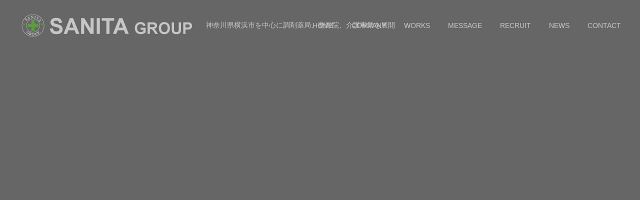

--- FILE ---
content_type: text/html; charset=UTF-8
request_url: https://sanitapharmacy.co.jp/sample-page/
body_size: 10647
content:
<!DOCTYPE html>
<html class="pc" dir="ltr" lang="ja">
<head>
<meta charset="UTF-8">
<!--[if IE]><meta http-equiv="X-UA-Compatible" content="IE=edge"><![endif]-->
<meta name="viewport" content="width=device-width">
<meta name="format-detection" content="telephone=no">

<meta name="description" content="これはサンプルページです。同じ位置に固定され、(多くのテーマでは) サイトナビゲーションメニューに含まれる点がブログ投稿とは異なります。まずは、サイト訪問者に対して自分のことを説明する自己紹介ページを作成するのが一般的です。">
<link rel="pingback" href="https://sanitapharmacy.co.jp/xmlrpc.php">
<link rel="shortcut icon" href="https://sanitapharmacy.co.jp/wp-content/uploads/2020/05/favicon.ico">
	<style>img:is([sizes="auto" i], [sizes^="auto," i]) { contain-intrinsic-size: 3000px 1500px }</style>
	
		<!-- All in One SEO 4.7.9 - aioseo.com -->
		<title>株式会社サニタ | サンプルページ</title>
	<meta name="description" content="これはサンプルページです。同じ位置に固定され、(多くのテーマでは) サイトナビゲーションメニューに含まれる点が" />
	<meta name="robots" content="max-image-preview:large" />
	<link rel="canonical" href="https://sanitapharmacy.co.jp/sample-page/" />
	<meta name="generator" content="All in One SEO (AIOSEO) 4.7.9" />

		<!-- Google tag (gtag.js) --> <script async src="https://www.googletagmanager.com/gtag/js?id=G-GBV9RVR9LL"></script> <script> window.dataLayer = window.dataLayer || []; function gtag(){dataLayer.push(arguments);} gtag('js', new Date()); gtag('config', 'G-GBV9RVR9LL'); </script>
		<script type="application/ld+json" class="aioseo-schema">
			{"@context":"https:\/\/schema.org","@graph":[{"@type":"BreadcrumbList","@id":"https:\/\/sanitapharmacy.co.jp\/sample-page\/#breadcrumblist","itemListElement":[{"@type":"ListItem","@id":"https:\/\/sanitapharmacy.co.jp\/#listItem","position":1,"name":"\u5bb6","item":"https:\/\/sanitapharmacy.co.jp\/","nextItem":{"@type":"ListItem","@id":"https:\/\/sanitapharmacy.co.jp\/sample-page\/#listItem","name":"\u30b5\u30f3\u30d7\u30eb\u30da\u30fc\u30b8"}},{"@type":"ListItem","@id":"https:\/\/sanitapharmacy.co.jp\/sample-page\/#listItem","position":2,"name":"\u30b5\u30f3\u30d7\u30eb\u30da\u30fc\u30b8","previousItem":{"@type":"ListItem","@id":"https:\/\/sanitapharmacy.co.jp\/#listItem","name":"\u5bb6"}}]},{"@type":"Organization","@id":"https:\/\/sanitapharmacy.co.jp\/#organization","name":"\u682a\u5f0f\u4f1a\u793e\u30b5\u30cb\u30bf","description":"\u795e\u5948\u5ddd\u770c\u6a2a\u6d5c\u5e02\u3092\u4e2d\u5fc3\u306b\u8abf\u5264\u85ac\u5c40\u3001\u6574\u9aa8\u9662\u3001\u4ecb\u8b77\u4e8b\u696d\u3092\u5c55\u958b","url":"https:\/\/sanitapharmacy.co.jp\/"},{"@type":"WebPage","@id":"https:\/\/sanitapharmacy.co.jp\/sample-page\/#webpage","url":"https:\/\/sanitapharmacy.co.jp\/sample-page\/","name":"\u682a\u5f0f\u4f1a\u793e\u30b5\u30cb\u30bf | \u30b5\u30f3\u30d7\u30eb\u30da\u30fc\u30b8","description":"\u3053\u308c\u306f\u30b5\u30f3\u30d7\u30eb\u30da\u30fc\u30b8\u3067\u3059\u3002\u540c\u3058\u4f4d\u7f6e\u306b\u56fa\u5b9a\u3055\u308c\u3001(\u591a\u304f\u306e\u30c6\u30fc\u30de\u3067\u306f) \u30b5\u30a4\u30c8\u30ca\u30d3\u30b2\u30fc\u30b7\u30e7\u30f3\u30e1\u30cb\u30e5\u30fc\u306b\u542b\u307e\u308c\u308b\u70b9\u304c","inLanguage":"ja","isPartOf":{"@id":"https:\/\/sanitapharmacy.co.jp\/#website"},"breadcrumb":{"@id":"https:\/\/sanitapharmacy.co.jp\/sample-page\/#breadcrumblist"},"datePublished":"2020-03-02T08:25:15+09:00","dateModified":"2020-03-02T08:25:15+09:00"},{"@type":"WebSite","@id":"https:\/\/sanitapharmacy.co.jp\/#website","url":"https:\/\/sanitapharmacy.co.jp\/","name":"\u682a\u5f0f\u4f1a\u793e\u30b5\u30cb\u30bf","description":"\u795e\u5948\u5ddd\u770c\u6a2a\u6d5c\u5e02\u3092\u4e2d\u5fc3\u306b\u8abf\u5264\u85ac\u5c40\u3001\u6574\u9aa8\u9662\u3001\u4ecb\u8b77\u4e8b\u696d\u3092\u5c55\u958b","inLanguage":"ja","publisher":{"@id":"https:\/\/sanitapharmacy.co.jp\/#organization"}}]}
		</script>
		<!-- All in One SEO -->

<link rel='dns-prefetch' href='//ajax.googleapis.com' />
<link rel='dns-prefetch' href='//www.googletagmanager.com' />
<link rel='dns-prefetch' href='//cdnjs.cloudflare.com' />
<link rel="alternate" type="application/rss+xml" title="株式会社サニタ &raquo; フィード" href="https://sanitapharmacy.co.jp/feed/" />
<link rel="alternate" type="application/rss+xml" title="株式会社サニタ &raquo; コメントフィード" href="https://sanitapharmacy.co.jp/comments/feed/" />
<link rel="alternate" type="application/rss+xml" title="株式会社サニタ &raquo; サンプルページ のコメントのフィード" href="https://sanitapharmacy.co.jp/sample-page/feed/" />
<script type="text/javascript">
/* <![CDATA[ */
window._wpemojiSettings = {"baseUrl":"https:\/\/s.w.org\/images\/core\/emoji\/15.0.3\/72x72\/","ext":".png","svgUrl":"https:\/\/s.w.org\/images\/core\/emoji\/15.0.3\/svg\/","svgExt":".svg","source":{"concatemoji":"https:\/\/sanitapharmacy.co.jp\/wp-includes\/js\/wp-emoji-release.min.js?ver=6.7.1"}};
/*! This file is auto-generated */
!function(i,n){var o,s,e;function c(e){try{var t={supportTests:e,timestamp:(new Date).valueOf()};sessionStorage.setItem(o,JSON.stringify(t))}catch(e){}}function p(e,t,n){e.clearRect(0,0,e.canvas.width,e.canvas.height),e.fillText(t,0,0);var t=new Uint32Array(e.getImageData(0,0,e.canvas.width,e.canvas.height).data),r=(e.clearRect(0,0,e.canvas.width,e.canvas.height),e.fillText(n,0,0),new Uint32Array(e.getImageData(0,0,e.canvas.width,e.canvas.height).data));return t.every(function(e,t){return e===r[t]})}function u(e,t,n){switch(t){case"flag":return n(e,"\ud83c\udff3\ufe0f\u200d\u26a7\ufe0f","\ud83c\udff3\ufe0f\u200b\u26a7\ufe0f")?!1:!n(e,"\ud83c\uddfa\ud83c\uddf3","\ud83c\uddfa\u200b\ud83c\uddf3")&&!n(e,"\ud83c\udff4\udb40\udc67\udb40\udc62\udb40\udc65\udb40\udc6e\udb40\udc67\udb40\udc7f","\ud83c\udff4\u200b\udb40\udc67\u200b\udb40\udc62\u200b\udb40\udc65\u200b\udb40\udc6e\u200b\udb40\udc67\u200b\udb40\udc7f");case"emoji":return!n(e,"\ud83d\udc26\u200d\u2b1b","\ud83d\udc26\u200b\u2b1b")}return!1}function f(e,t,n){var r="undefined"!=typeof WorkerGlobalScope&&self instanceof WorkerGlobalScope?new OffscreenCanvas(300,150):i.createElement("canvas"),a=r.getContext("2d",{willReadFrequently:!0}),o=(a.textBaseline="top",a.font="600 32px Arial",{});return e.forEach(function(e){o[e]=t(a,e,n)}),o}function t(e){var t=i.createElement("script");t.src=e,t.defer=!0,i.head.appendChild(t)}"undefined"!=typeof Promise&&(o="wpEmojiSettingsSupports",s=["flag","emoji"],n.supports={everything:!0,everythingExceptFlag:!0},e=new Promise(function(e){i.addEventListener("DOMContentLoaded",e,{once:!0})}),new Promise(function(t){var n=function(){try{var e=JSON.parse(sessionStorage.getItem(o));if("object"==typeof e&&"number"==typeof e.timestamp&&(new Date).valueOf()<e.timestamp+604800&&"object"==typeof e.supportTests)return e.supportTests}catch(e){}return null}();if(!n){if("undefined"!=typeof Worker&&"undefined"!=typeof OffscreenCanvas&&"undefined"!=typeof URL&&URL.createObjectURL&&"undefined"!=typeof Blob)try{var e="postMessage("+f.toString()+"("+[JSON.stringify(s),u.toString(),p.toString()].join(",")+"));",r=new Blob([e],{type:"text/javascript"}),a=new Worker(URL.createObjectURL(r),{name:"wpTestEmojiSupports"});return void(a.onmessage=function(e){c(n=e.data),a.terminate(),t(n)})}catch(e){}c(n=f(s,u,p))}t(n)}).then(function(e){for(var t in e)n.supports[t]=e[t],n.supports.everything=n.supports.everything&&n.supports[t],"flag"!==t&&(n.supports.everythingExceptFlag=n.supports.everythingExceptFlag&&n.supports[t]);n.supports.everythingExceptFlag=n.supports.everythingExceptFlag&&!n.supports.flag,n.DOMReady=!1,n.readyCallback=function(){n.DOMReady=!0}}).then(function(){return e}).then(function(){var e;n.supports.everything||(n.readyCallback(),(e=n.source||{}).concatemoji?t(e.concatemoji):e.wpemoji&&e.twemoji&&(t(e.twemoji),t(e.wpemoji)))}))}((window,document),window._wpemojiSettings);
/* ]]> */
</script>
<style id='wp-emoji-styles-inline-css' type='text/css'>

	img.wp-smiley, img.emoji {
		display: inline !important;
		border: none !important;
		box-shadow: none !important;
		height: 1em !important;
		width: 1em !important;
		margin: 0 0.07em !important;
		vertical-align: -0.1em !important;
		background: none !important;
		padding: 0 !important;
	}
</style>
<link rel='stylesheet' id='wp-block-library-css' href='https://sanitapharmacy.co.jp/wp-includes/css/dist/block-library/style.min.css?ver=6.7.1' type='text/css' media='all' />
<style id='classic-theme-styles-inline-css' type='text/css'>
/*! This file is auto-generated */
.wp-block-button__link{color:#fff;background-color:#32373c;border-radius:9999px;box-shadow:none;text-decoration:none;padding:calc(.667em + 2px) calc(1.333em + 2px);font-size:1.125em}.wp-block-file__button{background:#32373c;color:#fff;text-decoration:none}
</style>
<style id='global-styles-inline-css' type='text/css'>
:root{--wp--preset--aspect-ratio--square: 1;--wp--preset--aspect-ratio--4-3: 4/3;--wp--preset--aspect-ratio--3-4: 3/4;--wp--preset--aspect-ratio--3-2: 3/2;--wp--preset--aspect-ratio--2-3: 2/3;--wp--preset--aspect-ratio--16-9: 16/9;--wp--preset--aspect-ratio--9-16: 9/16;--wp--preset--color--black: #000000;--wp--preset--color--cyan-bluish-gray: #abb8c3;--wp--preset--color--white: #ffffff;--wp--preset--color--pale-pink: #f78da7;--wp--preset--color--vivid-red: #cf2e2e;--wp--preset--color--luminous-vivid-orange: #ff6900;--wp--preset--color--luminous-vivid-amber: #fcb900;--wp--preset--color--light-green-cyan: #7bdcb5;--wp--preset--color--vivid-green-cyan: #00d084;--wp--preset--color--pale-cyan-blue: #8ed1fc;--wp--preset--color--vivid-cyan-blue: #0693e3;--wp--preset--color--vivid-purple: #9b51e0;--wp--preset--gradient--vivid-cyan-blue-to-vivid-purple: linear-gradient(135deg,rgba(6,147,227,1) 0%,rgb(155,81,224) 100%);--wp--preset--gradient--light-green-cyan-to-vivid-green-cyan: linear-gradient(135deg,rgb(122,220,180) 0%,rgb(0,208,130) 100%);--wp--preset--gradient--luminous-vivid-amber-to-luminous-vivid-orange: linear-gradient(135deg,rgba(252,185,0,1) 0%,rgba(255,105,0,1) 100%);--wp--preset--gradient--luminous-vivid-orange-to-vivid-red: linear-gradient(135deg,rgba(255,105,0,1) 0%,rgb(207,46,46) 100%);--wp--preset--gradient--very-light-gray-to-cyan-bluish-gray: linear-gradient(135deg,rgb(238,238,238) 0%,rgb(169,184,195) 100%);--wp--preset--gradient--cool-to-warm-spectrum: linear-gradient(135deg,rgb(74,234,220) 0%,rgb(151,120,209) 20%,rgb(207,42,186) 40%,rgb(238,44,130) 60%,rgb(251,105,98) 80%,rgb(254,248,76) 100%);--wp--preset--gradient--blush-light-purple: linear-gradient(135deg,rgb(255,206,236) 0%,rgb(152,150,240) 100%);--wp--preset--gradient--blush-bordeaux: linear-gradient(135deg,rgb(254,205,165) 0%,rgb(254,45,45) 50%,rgb(107,0,62) 100%);--wp--preset--gradient--luminous-dusk: linear-gradient(135deg,rgb(255,203,112) 0%,rgb(199,81,192) 50%,rgb(65,88,208) 100%);--wp--preset--gradient--pale-ocean: linear-gradient(135deg,rgb(255,245,203) 0%,rgb(182,227,212) 50%,rgb(51,167,181) 100%);--wp--preset--gradient--electric-grass: linear-gradient(135deg,rgb(202,248,128) 0%,rgb(113,206,126) 100%);--wp--preset--gradient--midnight: linear-gradient(135deg,rgb(2,3,129) 0%,rgb(40,116,252) 100%);--wp--preset--font-size--small: 13px;--wp--preset--font-size--medium: 20px;--wp--preset--font-size--large: 36px;--wp--preset--font-size--x-large: 42px;--wp--preset--spacing--20: 0.44rem;--wp--preset--spacing--30: 0.67rem;--wp--preset--spacing--40: 1rem;--wp--preset--spacing--50: 1.5rem;--wp--preset--spacing--60: 2.25rem;--wp--preset--spacing--70: 3.38rem;--wp--preset--spacing--80: 5.06rem;--wp--preset--shadow--natural: 6px 6px 9px rgba(0, 0, 0, 0.2);--wp--preset--shadow--deep: 12px 12px 50px rgba(0, 0, 0, 0.4);--wp--preset--shadow--sharp: 6px 6px 0px rgba(0, 0, 0, 0.2);--wp--preset--shadow--outlined: 6px 6px 0px -3px rgba(255, 255, 255, 1), 6px 6px rgba(0, 0, 0, 1);--wp--preset--shadow--crisp: 6px 6px 0px rgba(0, 0, 0, 1);}:where(.is-layout-flex){gap: 0.5em;}:where(.is-layout-grid){gap: 0.5em;}body .is-layout-flex{display: flex;}.is-layout-flex{flex-wrap: wrap;align-items: center;}.is-layout-flex > :is(*, div){margin: 0;}body .is-layout-grid{display: grid;}.is-layout-grid > :is(*, div){margin: 0;}:where(.wp-block-columns.is-layout-flex){gap: 2em;}:where(.wp-block-columns.is-layout-grid){gap: 2em;}:where(.wp-block-post-template.is-layout-flex){gap: 1.25em;}:where(.wp-block-post-template.is-layout-grid){gap: 1.25em;}.has-black-color{color: var(--wp--preset--color--black) !important;}.has-cyan-bluish-gray-color{color: var(--wp--preset--color--cyan-bluish-gray) !important;}.has-white-color{color: var(--wp--preset--color--white) !important;}.has-pale-pink-color{color: var(--wp--preset--color--pale-pink) !important;}.has-vivid-red-color{color: var(--wp--preset--color--vivid-red) !important;}.has-luminous-vivid-orange-color{color: var(--wp--preset--color--luminous-vivid-orange) !important;}.has-luminous-vivid-amber-color{color: var(--wp--preset--color--luminous-vivid-amber) !important;}.has-light-green-cyan-color{color: var(--wp--preset--color--light-green-cyan) !important;}.has-vivid-green-cyan-color{color: var(--wp--preset--color--vivid-green-cyan) !important;}.has-pale-cyan-blue-color{color: var(--wp--preset--color--pale-cyan-blue) !important;}.has-vivid-cyan-blue-color{color: var(--wp--preset--color--vivid-cyan-blue) !important;}.has-vivid-purple-color{color: var(--wp--preset--color--vivid-purple) !important;}.has-black-background-color{background-color: var(--wp--preset--color--black) !important;}.has-cyan-bluish-gray-background-color{background-color: var(--wp--preset--color--cyan-bluish-gray) !important;}.has-white-background-color{background-color: var(--wp--preset--color--white) !important;}.has-pale-pink-background-color{background-color: var(--wp--preset--color--pale-pink) !important;}.has-vivid-red-background-color{background-color: var(--wp--preset--color--vivid-red) !important;}.has-luminous-vivid-orange-background-color{background-color: var(--wp--preset--color--luminous-vivid-orange) !important;}.has-luminous-vivid-amber-background-color{background-color: var(--wp--preset--color--luminous-vivid-amber) !important;}.has-light-green-cyan-background-color{background-color: var(--wp--preset--color--light-green-cyan) !important;}.has-vivid-green-cyan-background-color{background-color: var(--wp--preset--color--vivid-green-cyan) !important;}.has-pale-cyan-blue-background-color{background-color: var(--wp--preset--color--pale-cyan-blue) !important;}.has-vivid-cyan-blue-background-color{background-color: var(--wp--preset--color--vivid-cyan-blue) !important;}.has-vivid-purple-background-color{background-color: var(--wp--preset--color--vivid-purple) !important;}.has-black-border-color{border-color: var(--wp--preset--color--black) !important;}.has-cyan-bluish-gray-border-color{border-color: var(--wp--preset--color--cyan-bluish-gray) !important;}.has-white-border-color{border-color: var(--wp--preset--color--white) !important;}.has-pale-pink-border-color{border-color: var(--wp--preset--color--pale-pink) !important;}.has-vivid-red-border-color{border-color: var(--wp--preset--color--vivid-red) !important;}.has-luminous-vivid-orange-border-color{border-color: var(--wp--preset--color--luminous-vivid-orange) !important;}.has-luminous-vivid-amber-border-color{border-color: var(--wp--preset--color--luminous-vivid-amber) !important;}.has-light-green-cyan-border-color{border-color: var(--wp--preset--color--light-green-cyan) !important;}.has-vivid-green-cyan-border-color{border-color: var(--wp--preset--color--vivid-green-cyan) !important;}.has-pale-cyan-blue-border-color{border-color: var(--wp--preset--color--pale-cyan-blue) !important;}.has-vivid-cyan-blue-border-color{border-color: var(--wp--preset--color--vivid-cyan-blue) !important;}.has-vivid-purple-border-color{border-color: var(--wp--preset--color--vivid-purple) !important;}.has-vivid-cyan-blue-to-vivid-purple-gradient-background{background: var(--wp--preset--gradient--vivid-cyan-blue-to-vivid-purple) !important;}.has-light-green-cyan-to-vivid-green-cyan-gradient-background{background: var(--wp--preset--gradient--light-green-cyan-to-vivid-green-cyan) !important;}.has-luminous-vivid-amber-to-luminous-vivid-orange-gradient-background{background: var(--wp--preset--gradient--luminous-vivid-amber-to-luminous-vivid-orange) !important;}.has-luminous-vivid-orange-to-vivid-red-gradient-background{background: var(--wp--preset--gradient--luminous-vivid-orange-to-vivid-red) !important;}.has-very-light-gray-to-cyan-bluish-gray-gradient-background{background: var(--wp--preset--gradient--very-light-gray-to-cyan-bluish-gray) !important;}.has-cool-to-warm-spectrum-gradient-background{background: var(--wp--preset--gradient--cool-to-warm-spectrum) !important;}.has-blush-light-purple-gradient-background{background: var(--wp--preset--gradient--blush-light-purple) !important;}.has-blush-bordeaux-gradient-background{background: var(--wp--preset--gradient--blush-bordeaux) !important;}.has-luminous-dusk-gradient-background{background: var(--wp--preset--gradient--luminous-dusk) !important;}.has-pale-ocean-gradient-background{background: var(--wp--preset--gradient--pale-ocean) !important;}.has-electric-grass-gradient-background{background: var(--wp--preset--gradient--electric-grass) !important;}.has-midnight-gradient-background{background: var(--wp--preset--gradient--midnight) !important;}.has-small-font-size{font-size: var(--wp--preset--font-size--small) !important;}.has-medium-font-size{font-size: var(--wp--preset--font-size--medium) !important;}.has-large-font-size{font-size: var(--wp--preset--font-size--large) !important;}.has-x-large-font-size{font-size: var(--wp--preset--font-size--x-large) !important;}
:where(.wp-block-post-template.is-layout-flex){gap: 1.25em;}:where(.wp-block-post-template.is-layout-grid){gap: 1.25em;}
:where(.wp-block-columns.is-layout-flex){gap: 2em;}:where(.wp-block-columns.is-layout-grid){gap: 2em;}
:root :where(.wp-block-pullquote){font-size: 1.5em;line-height: 1.6;}
</style>
<link rel='stylesheet' id='awesome-css' href='https://cdnjs.cloudflare.com/ajax/libs/font-awesome/4.7.0/css/font-awesome.min.css?ver=6.7.1' type='text/css' media='all' />
<link rel='stylesheet' id='parent-style-css' href='https://sanitapharmacy.co.jp/wp-content/themes/fake_tcd074/style.css?ver=6.7.1' type='text/css' media='all' />
<link rel='stylesheet' id='child-style-css' href='https://sanitapharmacy.co.jp/wp-content/themes/wp_fake_sanita/style.css?ver=20230920053426' type='text/css' media='all' />
<script type="text/javascript" src="https://ajax.googleapis.com/ajax/libs/jquery/1.12.4/jquery.min.js?ver=6.7.1" id="jquery-js"></script>

<!-- Site Kit によって追加された Google タグ（gtag.js）スニペット -->

<!-- Google アナリティクス スニペット (Site Kit が追加) -->
<script type="text/javascript" src="https://www.googletagmanager.com/gtag/js?id=GT-W62ZW9M" id="google_gtagjs-js" async></script>
<script type="text/javascript" id="google_gtagjs-js-after">
/* <![CDATA[ */
window.dataLayer = window.dataLayer || [];function gtag(){dataLayer.push(arguments);}
gtag("set","linker",{"domains":["sanitapharmacy.co.jp"]});
gtag("js", new Date());
gtag("set", "developer_id.dZTNiMT", true);
gtag("config", "GT-W62ZW9M", {"googlesitekit_post_type":"page"});
/* ]]> */
</script>

<!-- Site Kit によって追加された終了 Google タグ（gtag.js）スニペット -->
<link rel="https://api.w.org/" href="https://sanitapharmacy.co.jp/wp-json/" /><link rel="alternate" title="JSON" type="application/json" href="https://sanitapharmacy.co.jp/wp-json/wp/v2/pages/2" /><link rel='shortlink' href='https://sanitapharmacy.co.jp/?p=2' />
<link rel="alternate" title="oEmbed (JSON)" type="application/json+oembed" href="https://sanitapharmacy.co.jp/wp-json/oembed/1.0/embed?url=https%3A%2F%2Fsanitapharmacy.co.jp%2Fsample-page%2F" />
<link rel="alternate" title="oEmbed (XML)" type="text/xml+oembed" href="https://sanitapharmacy.co.jp/wp-json/oembed/1.0/embed?url=https%3A%2F%2Fsanitapharmacy.co.jp%2Fsample-page%2F&#038;format=xml" />
<meta name="generator" content="Site Kit by Google 1.145.0" />
<link rel="stylesheet" href="https://sanitapharmacy.co.jp/wp-content/themes/fake_tcd074/css/design-plus.css?ver=2.1">
<link rel="stylesheet" href="https://sanitapharmacy.co.jp/wp-content/themes/fake_tcd074/css/sns-botton.css?ver=2.1">
<link rel="stylesheet" media="screen and (max-width:1050px)" href="https://sanitapharmacy.co.jp/wp-content/themes/fake_tcd074/css/responsive.css?ver=2.1">
<link rel="stylesheet" media="screen and (max-width:1050px)" href="https://sanitapharmacy.co.jp/wp-content/themes/fake_tcd074/css/footer-bar.css?ver=2.1">

<script src="https://sanitapharmacy.co.jp/wp-content/themes/fake_tcd074/js/jquery.easing.1.4.js?ver=2.1"></script>
<script src="https://sanitapharmacy.co.jp/wp-content/themes/fake_tcd074/js/jscript.js?ver=2.1"></script>
<script src="https://sanitapharmacy.co.jp/wp-content/themes/fake_tcd074/js/comment.js?ver=2.1"></script>

<link rel="stylesheet" href="https://sanitapharmacy.co.jp/wp-content/themes/fake_tcd074/js/simplebar.css?ver=2.1">
<script src="https://sanitapharmacy.co.jp/wp-content/themes/fake_tcd074/js/simplebar.min.js?ver=2.1"></script>


<script src="https://sanitapharmacy.co.jp/wp-content/themes/fake_tcd074/js/header_fix.js?ver=2.1"></script>
<script src="https://sanitapharmacy.co.jp/wp-content/themes/fake_tcd074/js/header_fix_mobile.js?ver=2.1"></script>

<style type="text/css">

body, input, textarea { font-family: "Hiragino Sans", "ヒラギノ角ゴ ProN", "Hiragino Kaku Gothic ProN", "游ゴシック", YuGothic, "メイリオ", Meiryo, sans-serif; }

.rich_font, .p-vertical { font-family: "Times New Roman" , "游明朝" , "Yu Mincho" , "游明朝体" , "YuMincho" , "ヒラギノ明朝 Pro W3" , "Hiragino Mincho Pro" , "HiraMinProN-W3" , "HGS明朝E" , "ＭＳ Ｐ明朝" , "MS PMincho" , serif; font-weight:500; }

.rich_font_type1 { font-family: Arial, "Hiragino Kaku Gothic ProN", "ヒラギノ角ゴ ProN W3", "メイリオ", Meiryo, sans-serif; }
.rich_font_type2 { font-family: "Hiragino Sans", "ヒラギノ角ゴ ProN", "Hiragino Kaku Gothic ProN", "游ゴシック", YuGothic, "メイリオ", Meiryo, sans-serif; font-weight:500; }
.rich_font_type3 { font-family: "Times New Roman" , "游明朝" , "Yu Mincho" , "游明朝体" , "YuMincho" , "ヒラギノ明朝 Pro W3" , "Hiragino Mincho Pro" , "HiraMinProN-W3" , "HGS明朝E" , "ＭＳ Ｐ明朝" , "MS PMincho" , serif; font-weight:500; }


#header, #header a, #menu_button:before { color:#ffffff; }
#header a:hover, #menu_button:hover:before { color:rgba(2,237,18,0.9); }
#header.active, .header_fix #header, .header_fix_mobile #header {
  color:#ffffff;
  background:rgba(2,2,2,0.9);
}
#header.active a, .header_fix #header a, .header_fix_mobile #header a, .header_fix_mobile #menu_button:before { color:#ffffff; }
#header.active a:hover, .header_fix #header a:hover, .header_fix_mobile #header a:hover, .header_fix_mobile #menu_button:hover:before { color:#02ed12; }
@media screen and (max-width:1050px) {
  #header {
    color:#ffffff;
    background:rgba(2,2,2,0.9);
  }
  #header a, #menu_button:before { color:#ffffff; }
  #header a:hover, #menu_button:hover:before { color:#02ed12; }
}
#header_logo .desc{ font-size: 14px; }

#global_menu > ul > li > a { color:#ffffff; }
#global_menu > ul > li > a:hover { color:rgba(2,237,18,0.9); }
#global_menu > ul > li a.active, #global_menu > ul > li.active_button > a { color:#02ed12; }
#global_menu ul ul a { color:#FFFFFF !important; background:#20db36; }
#global_menu ul ul a:hover { background:#333333; }

#drawer_menu { background:#222222; }
#mobile_menu a { color:#ffffff; background:#222222; border-bottom:1px solid #444444; }
#mobile_menu li li a { background:#333333; }
#mobile_menu a:hover, #drawer_menu .close_button:hover, #mobile_menu .child_menu_button:hover { color:#ffffff; background:#39cc54; }

.megamenu_blog_list { background:#000000; }
.megamenu_blog_list_inner { border-color:rgba(255,255,255,0.3); }
.megamenu_blog_list .menu_area a, .megamenu_blog_list .menu_area a:hover, .megamenu_blog_list .menu_area li.active a, .megamenu_blog_list .post_list li .title { color:#ffffff !important; }
.megamenu_blog_list .menu_area a:hover, .megamenu_blog_list .menu_area li.active a, .megamenu_blog_list .post_list { background:#333333; }
.megamenu_blog_list .post_list li .overlay {
  background: -webkit-linear-gradient(top, transparent, rgba(0,0,0,0.5));
  background: linear-gradient(to bottom, transparent, rgba(0,0,0,0.5));
}
#footer_banner .item1 a { color:#ffffff !important; }
#footer_banner .item1 .title { font-size:24px; }
#footer_banner .item1 .desc { font-size:14px; }
#footer_banner .item1 .overlay { background:rgba(5,0,158,0.5); }
@media screen and (max-width:650px) {
  #footer_banner .item1 .title { font-size:20px; }
  #footer_banner .item1 .desc { font-size:12px; }
}
#footer_banner .item2 a { color:#ffffff !important; }
#footer_banner .item2 .title { font-size:24px; }
#footer_banner .item2 .desc { font-size:14px; }
#footer_banner .item2 .overlay { background:rgba(25,31,158,0.5); }
@media screen and (max-width:650px) {
  #footer_banner .item2 .title { font-size:20px; }
  #footer_banner .item2 .desc { font-size:12px; }
}
#footer_banner .item3 a { color:#ffffff !important; }
#footer_banner .item3 .title { font-size:24px; }
#footer_banner .item3 .desc { font-size:14px; }
#footer_banner .item3 .overlay { background:rgba(0,0,0,0.5); }
@media screen and (max-width:650px) {
  #footer_banner .item3 .title { font-size:20px; }
  #footer_banner .item3 .desc { font-size:12px; }
}
#footer_banner .item4 a { color:#ffffff !important; }
#footer_banner .item4 .title { font-size:24px; }
#footer_banner .item4 .desc { font-size:14px; }
#footer_banner .item4 .overlay { background:rgba(0,0,0,0.3); }
@media screen and (max-width:650px) {
  #footer_banner .item4 .title { font-size:20px; }
  #footer_banner .item4 .desc { font-size:12px; }
}
.work_list .item .title { font-size:16px; }
.work_list .category {
  font-size:14px; color:#ffffff;
  background: -webkit-linear-gradient(top, transparent, rgba(0,0,0,0.7));
  background: linear-gradient(to bottom, transparent, rgba(0,0,0,0.7));
}
@media screen and (max-width:650px) {
  .work_list .item .title { font-size:14px; }
  .work_list .category { font-size:12px; }
}
#page_header .catch { font-size:50px; }
#page_header .desc { font-size:16px; }
body.page .post_content { font-size:16px; }
@media screen and (max-width:650px) {
  #page_header .catch { font-size:30px; }
  #page_header .desc { font-size:13px; }
  body.page .post_content { font-size:14px; }
}

.author_profile a.avatar img, .animate_image img, .animate_background .image {
  width:100%; height:auto;
  -webkit-transition: transform  0.75s ease;
  transition: transform  0.75s ease;
}
.author_profile a.avatar:hover img, .animate_image:hover img, .animate_background:hover .image {
  -webkit-transform: scale(1.2);
  transform: scale(1.2);
}




a { color:#000; }

#comment_headline, .tcd_category_list a:hover, .tcd_category_list .child_menu_button:hover, .side_headline, #faq_category li a:hover, #faq_category li.active a, #archive_service .bottom_area .sub_category li a:hover,
  #side_service_category_list a:hover, #side_service_category_list li.active > a, #side_faq_category_list a:hover, #side_faq_category_list li.active a, #side_staff_list a:hover, #side_staff_list li.active a, .cf_data_list li a:hover,
    #side_campaign_category_list a:hover, #side_campaign_category_list li.active a, #side_clinic_list a:hover, #side_clinic_list li.active a
{ color: #000000; }

#index_slider .search_button:hover input, #return_top a, #comment_tab li a:hover, #comment_tab li.active a, #comment_header #comment_closed p, #submit_comment:hover, #cancel_comment_reply a:hover, #p_readmore .button:hover,
  #wp-calendar td a:hover, #p_readmore .button, .page_navi span.current, .page_navi a:hover, #post_pagination p, #post_pagination a:hover, .c-pw__btn:hover
{ background-color: #000000; }

#guest_info input:focus, #comment_textarea textarea:focus, .c-pw__box-input:focus, .page_navi span.current, .page_navi a:hover, #post_pagination p, #post_pagination a:hover
{ border-color: #000000; }

#comment_tab li.active a:after, #comment_header #comment_closed p:after
{ border-color:#000000 transparent transparent transparent; }


#footer a:hover, .cardlink_title a:hover, #related_post .item a:hover, .comment a:hover, .comment_form_wrapper a:hover,
  #bread_crumb a:hover, #bread_crumb li.home a:hover:after, .author_profile a:hover, .author_profile .author_link li a:hover:before, #post_meta_bottom a:hover,
    #recent_news a.link:hover, #recent_news .link:hover:after, #recent_news li a:hover .title, #searchform .submit_button:hover:before, .styled_post_list1 a:hover .title_area, .styled_post_list1 a:hover .date, .p-dropdown__title:hover:after, .p-dropdown__list li a:hover
{ color: #333333; }
#post_pagination a:hover, #p_readmore .button:hover, #return_top a:hover
{ background-color: #333333; }
.post_content a, .custom-html-widget a { color: #3fcc41; }
.post_content a:hover, .custom-html-widget a:hover { color:#999999; }
#site_wrap { display:none; }
#site_loader_overlay {
  background:#ffffff;
  opacity: 1;
  position: fixed;
  top: 0px;
  left: 0px;
  width: 100%;
  height: 100%;
  width: 100vw;
  height: 100vh;
  z-index: 99999;
}
#site_loader_animation {
  width: 48px;
  height: 48px;
  font-size: 10px;
  text-indent: -9999em;
  position: fixed;
  top: 0;
  left: 0;
	right: 0;
	bottom: 0;
	margin: auto;
  border: 3px solid rgba(0,0,0,0.2);
  border-top-color: #000000;
  border-radius: 50%;
  -webkit-animation: loading-circle 1.1s infinite linear;
  animation: loading-circle 1.1s infinite linear;
}
@-webkit-keyframes loading-circle {
  0% { -webkit-transform: rotate(0deg); transform: rotate(0deg); }
  100% { -webkit-transform: rotate(360deg); transform: rotate(360deg); }
}
@media only screen and (max-width: 767px) {
	#site_loader_animation { width: 30px; height: 30px; }
}
@keyframes loading-circle {
  0% { -webkit-transform: rotate(0deg); transform: rotate(0deg); }
  100% { -webkit-transform: rotate(360deg); transform: rotate(360deg); }
}

.post_row {
    -webkit-flex-wrap: nowrap!important;
}
</style>

		<style type="text/css" id="wp-custom-css">
			.btn_flex{
  display:flex;
	justify-content:center;
	width:80%;
	margin:0 auto;
	text-align:center;
}


.btn_flex a {
    display: inline-block;
    height: 60px;
    line-height: 60px;
    padding: 0 20px;
	  margin:0 10px;
    background: #000000;
    color: #fff;
    font-size: 16px;
    -webkit-box-sizing: border-box;
    box-sizing: border-box;
}
@media(max-width:700px){
	.btn_flex{
		display:block;

	}
	.btn_flex a {
		width:100%;
		margin:5px 0;
	}
}		</style>
		</head>
<body id="body" class="page-template-default page page-id-2 use_header_fix use_mobile_header_fix">


<div id="container">

 <header id="header" class="animate_pc">

  <div id="header_logo">
   
<h2 class="logo">
 <a href="https://sanitapharmacy.co.jp/" title="株式会社サニタ">
    <img class="pc_logo_image type1" src="https://sanitapharmacy.co.jp/wp-content/uploads/2020/05/logo-pc-1-1.png?1769986685" alt="株式会社サニタ" title="株式会社サニタ" width="347" height="50" />
  <img class="pc_logo_image type2" src="https://sanitapharmacy.co.jp/wp-content/uploads/2020/05/logo-pc-1-1.png?1769986685" alt="株式会社サニタ" title="株式会社サニタ" width="347" height="50" />
      <img class="mobile_logo_image" src="https://sanitapharmacy.co.jp/wp-content/uploads/2020/05/logo-sp-.png?1769986685" alt="株式会社サニタ" title="株式会社サニタ" width="176" height="40" />
   </a>
</h2>

      <h3 class="desc">神奈川県横浜市を中心に調剤薬局、整骨院、介護事業を展開</h3>
     </div>

    <a href="#" id="menu_button"><span>メニュー</span></a>
  
    <nav id="global_menu">
   <ul id="menu-%e3%82%b0%e3%83%ad%e3%83%bc%e3%83%90%e3%83%ab%e3%83%a1%e3%83%8b%e3%83%a5%e3%83%bc" class="menu"><li id="menu-item-333" class="menu-item menu-item-type-post_type menu-item-object-page menu-item-home menu-item-333"><a href="https://sanitapharmacy.co.jp/">HOME</a></li>
<li id="menu-item-311" class="menu-item menu-item-type-post_type menu-item-object-page menu-item-311"><a href="https://sanitapharmacy.co.jp/company/">COMPANY</a></li>
<li id="menu-item-330" class="menu-item menu-item-type-post_type_archive menu-item-object-work menu-item-330"><a href="https://sanitapharmacy.co.jp/works/">WORKS</a></li>
<li id="menu-item-331" class="menu-item menu-item-type-post_type menu-item-object-page menu-item-331"><a href="https://sanitapharmacy.co.jp/message/">MESSAGE</a></li>
<li id="menu-item-634" class="menu-item menu-item-type-custom menu-item-object-custom menu-item-634"><a href="https://sanitagroup-recruit.jp">RECRUIT</a></li>
<li id="menu-item-320" class="menu-item menu-item-type-post_type menu-item-object-page menu-item-320"><a href="https://sanitapharmacy.co.jp/newsarchive/">NEWS</a></li>
<li id="menu-item-49" class="menu-item menu-item-type-custom menu-item-object-custom menu-item-49"><a href="/contact/">CONTACT</a></li>
</ul>  </nav>
  
  
 </header>

 

<div id="page_header" style="background:#666666">
 <div id="page_header_inner">
  <div id="page_header_catch" style="color:#FFFFFF;">
   <h1 class="catch rich_font animate_pc animate_mobile">サンプルページ</h1>
     </div>
 </div>
  </div>

<div id="main_contents" class="clearfix">

 <div id="main_col" class="clearfix">

 
 <article id="article" class="clearfix">

    <div class="post_content clearfix">
   
<p>これはサンプルページです。同じ位置に固定され、(多くのテーマでは) サイトナビゲーションメニューに含まれる点がブログ投稿とは異なります。まずは、サイト訪問者に対して自分のことを説明する自己紹介ページを作成するのが一般的です。たとえば以下のようなものです。</p>



<blockquote class="wp-block-quote is-layout-flow wp-block-quote-is-layout-flow"><p>はじめまして。昼間はバイク便のメッセンジャーとして働いていますが、俳優志望でもあります。これは僕のサイトです。ロサンゼルスに住み、ジャックという名前のかわいい犬を飼っています。好きなものはピニャコラーダ、そして通り雨に濡れること。</p></blockquote>



<p>または、このようなものです。</p>



<blockquote class="wp-block-quote is-layout-flow wp-block-quote-is-layout-flow"><p>XYZ 小道具株式会社は1971年の創立以来、高品質の小道具を皆様にご提供させていただいています。ゴッサム・シティに所在する当社では2,000名以上の社員が働いており、様々な形で地域のコミュニティへ貢献しています。</p></blockquote>



<p>新しく WordPress ユーザーになった方は、<a href="https://sanitapharmacy.co.jp/wp-admin/">ダッシュボード</a>へ行ってこのページを削除し、独自のコンテンツを含む新しいページを作成してください。それでは、お楽しみください !</p>
  </div>

  
  </article><!-- END #article -->

 </div><!-- END #main_col -->

 
</div><!-- END #main_contents -->


 <footer id="footer">

  <div id="footer_inner">

      <div id="footer_banner" class="clearfix">
        <div class="item item1">
          <a class="link animate_background" href="https://sanitagroup-recruit.jp">
           <div class="caption">
              <h3 class="title rich_font">RECRUIT</h3>
                     <p class="desc">採用専門サイトへ</p>
             </div>
            <div class="overlay"></div>
            <div class="image" style="background:url(https://sanitapharmacy.co.jp/wp-content/uploads/2024/07/ban-foot-recruit.jpg) no-repeat center center; background-size:cover;"></div>
     </a>
    </div>
        <div class="item item2">
          <a class="link animate_background" href="/works/">
           <div class="caption">
              <h3 class="title rich_font">WORKS</h3>
                     <p class="desc">事業案内</p>
             </div>
            <div class="overlay"></div>
            <div class="image" style="background:url(https://sanitapharmacy.co.jp/wp-content/uploads/2020/06/ban-foot-work.jpg) no-repeat center center; background-size:cover;"></div>
     </a>
    </div>
        <div class="item item3">
          <a class="link animate_background" href="/company/">
           <div class="caption">
              <h3 class="title rich_font">COMPANY</h3>
                     <p class="desc">サニタについて</p>
             </div>
            <div class="overlay"></div>
            <div class="image" style="background:url(https://sanitapharmacy.co.jp/wp-content/uploads/2020/06/ban-foot-company.jpg) no-repeat center center; background-size:cover;"></div>
     </a>
    </div>
        <div class="item item4">
          <a class="link animate_background" href="/message/">
           <div class="caption">
              <h3 class="title rich_font">MESSAGE</h3>
                     <p class="desc">代表からのご挨拶</p>
             </div>
            <div class="overlay"></div>
            <div class="image" style="background:url(https://sanitapharmacy.co.jp/wp-content/uploads/2020/06/ban-foot-message.jpg) no-repeat center center; background-size:cover;"></div>
     </a>
    </div>
       </div><!-- END #footer_banner -->
   
      <div id="footer_logo">
    
<h3 class="logo">
 <a href="https://sanitapharmacy.co.jp/" title="株式会社サニタ">
    <img class="pc_logo_image" src="https://sanitapharmacy.co.jp/wp-content/uploads/2020/05/logo-pc-black-.png?1769986685" alt="株式会社サニタ" title="株式会社サニタ" width="417" height="60" />
      <img class="mobile_logo_image" src="https://sanitapharmacy.co.jp/wp-content/uploads/2020/08/logo-sp-black-.png?1769986685" alt="株式会社サニタ" title="株式会社サニタ" width="174" height="25" />
   </a>
</h3>

   </div>
   
      <div id="footer_information">
    <p>For People Health and Smiles</p>
   </div>
   
         <ul id="footer_social_link" class="clearfix">
            <li class="insta"><a href="https://www.instagram.com/sanita_group1983/" rel="nofollow" target="_blank" title="Instagram"><span>Instagram</span></a></li>                   </ul>
   
  </div><!-- END #footer_inner -->

      <div id="footer_menu" class="footer_menu">
   <ul id="menu-%e3%83%95%e3%83%83%e3%82%bf%e3%83%bc%e3%83%a1%e3%83%8b%e3%83%a5%e3%83%bc" class="menu"><li id="menu-item-194" class="menu-item menu-item-type-post_type menu-item-object-page menu-item-home menu-item-194"><a href="https://sanitapharmacy.co.jp/">TOP PAGE</a></li>
<li id="menu-item-334" class="menu-item menu-item-type-post_type menu-item-object-page menu-item-334"><a href="https://sanitapharmacy.co.jp/company/">COMPANY</a></li>
<li id="menu-item-335" class="menu-item menu-item-type-post_type_archive menu-item-object-work menu-item-335"><a href="https://sanitapharmacy.co.jp/works/">WORKS</a></li>
<li id="menu-item-336" class="menu-item menu-item-type-post_type menu-item-object-page menu-item-336"><a href="https://sanitapharmacy.co.jp/message/">MESSAGE</a></li>
<li id="menu-item-635" class="menu-item menu-item-type-custom menu-item-object-custom menu-item-635"><a href="https://sanitagroup-recruit.jp">RECRUIT</a></li>
<li id="menu-item-587" class="menu-item menu-item-type-post_type menu-item-object-page menu-item-587"><a href="https://sanitapharmacy.co.jp/page-581/">ENTRY</a></li>
<li id="menu-item-312" class="menu-item menu-item-type-post_type menu-item-object-page menu-item-312"><a href="https://sanitapharmacy.co.jp/newsarchive/">NEWS</a></li>
<li id="menu-item-218" class="menu-item menu-item-type-custom menu-item-object-custom menu-item-218"><a href="/contact/">CONTACT</a></li>
<li id="menu-item-338" class="menu-item menu-item-type-post_type menu-item-object-page menu-item-privacy-policy menu-item-338"><a rel="privacy-policy" href="https://sanitapharmacy.co.jp/privacy-policy/">POLICY</a></li>
</ul>  </div>
  
  <div id="return_top">
   <a href="#body"><span>PAGE TOP</span></a>
  </div>

  <p id="copyright" style="background:#000000; color:#FFFFFF;">Copyright © 2020　SANITA Co,.Ltd  ALL RIGHT RESERVED.</p>

 </footer><!-- END #footer_bottom -->

 
</div><!-- #container -->

<div id="drawer_menu">
  <nav>
  <ul id="mobile_menu" class="menu"><li class="menu-item menu-item-type-post_type menu-item-object-page menu-item-home menu-item-333"><a href="https://sanitapharmacy.co.jp/">HOME</a></li>
<li class="menu-item menu-item-type-post_type menu-item-object-page menu-item-311"><a href="https://sanitapharmacy.co.jp/company/">COMPANY</a></li>
<li class="menu-item menu-item-type-post_type_archive menu-item-object-work menu-item-330"><a href="https://sanitapharmacy.co.jp/works/">WORKS</a></li>
<li class="menu-item menu-item-type-post_type menu-item-object-page menu-item-331"><a href="https://sanitapharmacy.co.jp/message/">MESSAGE</a></li>
<li class="menu-item menu-item-type-custom menu-item-object-custom menu-item-634"><a href="https://sanitagroup-recruit.jp">RECRUIT</a></li>
<li class="menu-item menu-item-type-post_type menu-item-object-page menu-item-320"><a href="https://sanitapharmacy.co.jp/newsarchive/">NEWS</a></li>
<li class="menu-item menu-item-type-custom menu-item-object-custom menu-item-49"><a href="/contact/">CONTACT</a></li>
</ul> </nav>
  <div id="mobile_banner">
   </div><!-- END #header_mobile_banner -->
</div>

<script>
jQuery(document).ready(function($){

    $('#tab_button_list').addClass('animate');

  var mqls = [
    window.matchMedia("(min-width: 1051px)"),
    window.matchMedia("(max-width: 651px)")
  ]
  function mediaqueryresponse(mql){
    if (mqls[0].matches){ // over 1051px
      if( $(body).hasClass('header_fix') ) {
        $('.animate_pc').each(function(){
          $(this).addClass('animate');
        });
      } else {
        $('.animate_pc').each(function(i){
          $(this).delay(i * 900).queue(function(next) {
            $(this).addClass('animate');
            next();
          });
        });
      }
          }
    if (mqls[1].matches){ // under 651px
      $('.animate_mobile').each(function(i){
        $(this).delay(i * 900).queue(function(next) {
          $(this).addClass('animate2');
          next();
        });
      });
          }
    if (!mqls[0].matches && !mqls[1].matches){ // between 652 ~ 1050
      $('.animate_pc').not('#header').each(function(i){
        $(this).delay(i * 900).queue(function(next) {
          $(this).addClass('animate');
          next();
        });
      });
          }
  }
  for (var i=0; i<mqls.length; i++){
    mediaqueryresponse(mqls[i])
    mqls[i].addListener(mediaqueryresponse)
  }


  
  
});
</script>


<script type="text/javascript" src="https://sanitapharmacy.co.jp/wp-includes/js/comment-reply.min.js?ver=6.7.1" id="comment-reply-js" async="async" data-wp-strategy="async"></script>
<script src="https://sanitapharmacy.co.jp/wp-content/themes/fake_tcd074/js/parallax.js?ver=2.1"></script>
</body>
</html>

--- FILE ---
content_type: text/css
request_url: https://sanitapharmacy.co.jp/wp-content/themes/wp_fake_sanita/style.css?ver=20230920053426
body_size: 1049
content:
@charset "UTF-8";
/*
 * Theme Name: wp_fake_sanita
 * Template: fake_tcd074
 * Theme URI: https://bright-inc.jp/
 * Author: Bright Inc.
 * Author URI: https://bright-inc.jp
 * Description: WordPress Theme for Sanita
 * Version: 2.1
 * License: 2019 copyright Bright inc. all rights reserved.
 * License URI: https://bright-inc.jp
 * Tags:
 * */
.mw_wp_form_input .input-show p,
.mw_wp_form_confirm .confirm-show p,
.mw_wp_form_complete p { line-height: 1.5em; text-align: justify; }

.mw_wp_form_confirm .input-show,
.mw_wp_form_complete .input-show { display: none; }
.mw_wp_form_confirm col-md-9 { padding: 1em; line-height:1.5em; }

.mw_wp_form_input .confirm-show,
.mw_wp_form_complete .confirm-show { display: none; }

/* トップページ　WORKバナー */
#top_work {
    min-width: inherit;
}

#top_work {
    width: 100%;
}

#top_work h2{
	text-align: center;
	font-size:30px;
	line-height:1.5;
	margin: 0 0 35px 0;
}

#top_work_inner {
    width: 800px;
    margin: 0 auto;
    padding: 90px 0 70px;
    position: relative;
}

#top_work_banner {
    margin: 0 0 50px 0;
}

#top_work_banner .item {
    width: 375px;
    height: 190px;
    overflow: hidden;
    float: left;
    margin: 0 25px 30px;
}

#top_work_banner .item a {
    display: block;
    width: 100%;
    height: 100%;
    position: relative;
    z-index: 1;
}

#top_work_banner .item .overlay {
    width: 100%;
    height: 100%;
    position: absolute;
    top: 0px;
    left: 0px;
    z-index: 2;
}

#top_work_banner .item .image {
    width: 100%;
    height: 100%;
    position: absolute;
    top: 0px;
    left: 0px;
    z-index: 1;
}

@media only screen and (max-width: 950px){
#top_work_inner {
    width: auto;
    padding: 60px 0 27px;
}
#top_work_banner {
    margin: 0 30px 50px;
}
#top_work_banner .item {
    width: calc(50% - 5px);
    height: 160px;
}
}

@media only screen and (max-width: 650px){
#top_work h2{
	font-size: 20px;		
}	
#top_work_inner {
    padding: 40px 0 10px;
	width: auto;
}
#top_work_banner {
    margin: 0 20px 30px;
}
#top_work_banner .item{
    height: 150px;
	width:92%;
}
#top_work_banner .post_row{
    margin: 0 0 0 -25px;
}	
}

@media screen and (max-width: 500px){
#top_workr_banner .item {
    width: 100%;
    height: 125px;
}
}



